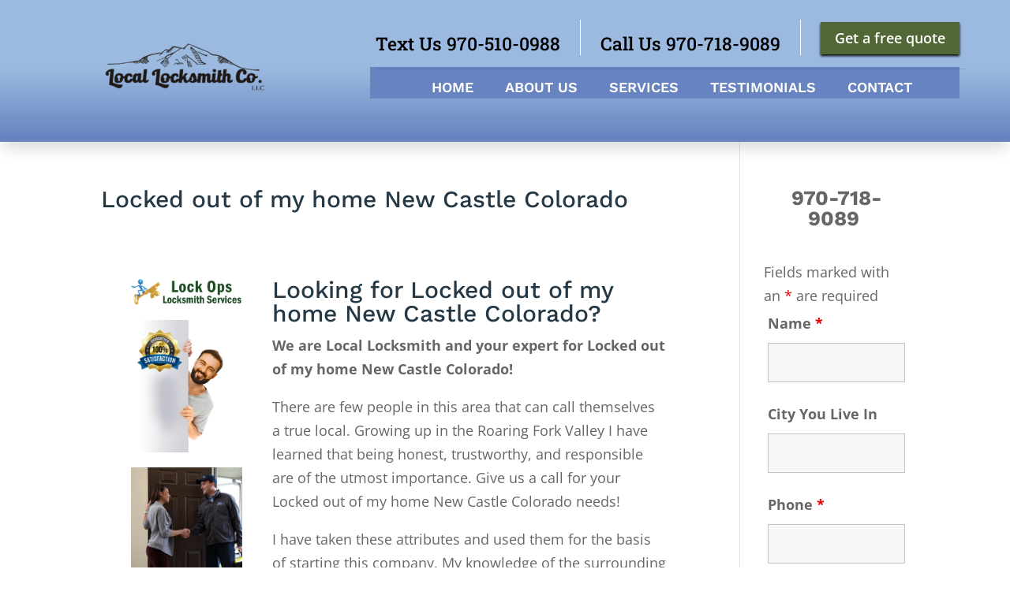

--- FILE ---
content_type: text/html; charset=utf-8
request_url: https://www.google.com/recaptcha/api2/anchor?ar=1&k=6LcYv-IpAAAAAKVlstR4VrcCRVdCJwQNehdssObD&co=aHR0cHM6Ly9sb2NhbGxvY2tzbWl0aHJmdi5jb206NDQz&hl=en&v=7gg7H51Q-naNfhmCP3_R47ho&theme=light&size=normal&anchor-ms=20000&execute-ms=15000&cb=heo3dqo2t54q
body_size: 48599
content:
<!DOCTYPE HTML><html dir="ltr" lang="en"><head><meta http-equiv="Content-Type" content="text/html; charset=UTF-8">
<meta http-equiv="X-UA-Compatible" content="IE=edge">
<title>reCAPTCHA</title>
<style type="text/css">
/* cyrillic-ext */
@font-face {
  font-family: 'Roboto';
  font-style: normal;
  font-weight: 400;
  font-stretch: 100%;
  src: url(//fonts.gstatic.com/s/roboto/v48/KFO7CnqEu92Fr1ME7kSn66aGLdTylUAMa3GUBHMdazTgWw.woff2) format('woff2');
  unicode-range: U+0460-052F, U+1C80-1C8A, U+20B4, U+2DE0-2DFF, U+A640-A69F, U+FE2E-FE2F;
}
/* cyrillic */
@font-face {
  font-family: 'Roboto';
  font-style: normal;
  font-weight: 400;
  font-stretch: 100%;
  src: url(//fonts.gstatic.com/s/roboto/v48/KFO7CnqEu92Fr1ME7kSn66aGLdTylUAMa3iUBHMdazTgWw.woff2) format('woff2');
  unicode-range: U+0301, U+0400-045F, U+0490-0491, U+04B0-04B1, U+2116;
}
/* greek-ext */
@font-face {
  font-family: 'Roboto';
  font-style: normal;
  font-weight: 400;
  font-stretch: 100%;
  src: url(//fonts.gstatic.com/s/roboto/v48/KFO7CnqEu92Fr1ME7kSn66aGLdTylUAMa3CUBHMdazTgWw.woff2) format('woff2');
  unicode-range: U+1F00-1FFF;
}
/* greek */
@font-face {
  font-family: 'Roboto';
  font-style: normal;
  font-weight: 400;
  font-stretch: 100%;
  src: url(//fonts.gstatic.com/s/roboto/v48/KFO7CnqEu92Fr1ME7kSn66aGLdTylUAMa3-UBHMdazTgWw.woff2) format('woff2');
  unicode-range: U+0370-0377, U+037A-037F, U+0384-038A, U+038C, U+038E-03A1, U+03A3-03FF;
}
/* math */
@font-face {
  font-family: 'Roboto';
  font-style: normal;
  font-weight: 400;
  font-stretch: 100%;
  src: url(//fonts.gstatic.com/s/roboto/v48/KFO7CnqEu92Fr1ME7kSn66aGLdTylUAMawCUBHMdazTgWw.woff2) format('woff2');
  unicode-range: U+0302-0303, U+0305, U+0307-0308, U+0310, U+0312, U+0315, U+031A, U+0326-0327, U+032C, U+032F-0330, U+0332-0333, U+0338, U+033A, U+0346, U+034D, U+0391-03A1, U+03A3-03A9, U+03B1-03C9, U+03D1, U+03D5-03D6, U+03F0-03F1, U+03F4-03F5, U+2016-2017, U+2034-2038, U+203C, U+2040, U+2043, U+2047, U+2050, U+2057, U+205F, U+2070-2071, U+2074-208E, U+2090-209C, U+20D0-20DC, U+20E1, U+20E5-20EF, U+2100-2112, U+2114-2115, U+2117-2121, U+2123-214F, U+2190, U+2192, U+2194-21AE, U+21B0-21E5, U+21F1-21F2, U+21F4-2211, U+2213-2214, U+2216-22FF, U+2308-230B, U+2310, U+2319, U+231C-2321, U+2336-237A, U+237C, U+2395, U+239B-23B7, U+23D0, U+23DC-23E1, U+2474-2475, U+25AF, U+25B3, U+25B7, U+25BD, U+25C1, U+25CA, U+25CC, U+25FB, U+266D-266F, U+27C0-27FF, U+2900-2AFF, U+2B0E-2B11, U+2B30-2B4C, U+2BFE, U+3030, U+FF5B, U+FF5D, U+1D400-1D7FF, U+1EE00-1EEFF;
}
/* symbols */
@font-face {
  font-family: 'Roboto';
  font-style: normal;
  font-weight: 400;
  font-stretch: 100%;
  src: url(//fonts.gstatic.com/s/roboto/v48/KFO7CnqEu92Fr1ME7kSn66aGLdTylUAMaxKUBHMdazTgWw.woff2) format('woff2');
  unicode-range: U+0001-000C, U+000E-001F, U+007F-009F, U+20DD-20E0, U+20E2-20E4, U+2150-218F, U+2190, U+2192, U+2194-2199, U+21AF, U+21E6-21F0, U+21F3, U+2218-2219, U+2299, U+22C4-22C6, U+2300-243F, U+2440-244A, U+2460-24FF, U+25A0-27BF, U+2800-28FF, U+2921-2922, U+2981, U+29BF, U+29EB, U+2B00-2BFF, U+4DC0-4DFF, U+FFF9-FFFB, U+10140-1018E, U+10190-1019C, U+101A0, U+101D0-101FD, U+102E0-102FB, U+10E60-10E7E, U+1D2C0-1D2D3, U+1D2E0-1D37F, U+1F000-1F0FF, U+1F100-1F1AD, U+1F1E6-1F1FF, U+1F30D-1F30F, U+1F315, U+1F31C, U+1F31E, U+1F320-1F32C, U+1F336, U+1F378, U+1F37D, U+1F382, U+1F393-1F39F, U+1F3A7-1F3A8, U+1F3AC-1F3AF, U+1F3C2, U+1F3C4-1F3C6, U+1F3CA-1F3CE, U+1F3D4-1F3E0, U+1F3ED, U+1F3F1-1F3F3, U+1F3F5-1F3F7, U+1F408, U+1F415, U+1F41F, U+1F426, U+1F43F, U+1F441-1F442, U+1F444, U+1F446-1F449, U+1F44C-1F44E, U+1F453, U+1F46A, U+1F47D, U+1F4A3, U+1F4B0, U+1F4B3, U+1F4B9, U+1F4BB, U+1F4BF, U+1F4C8-1F4CB, U+1F4D6, U+1F4DA, U+1F4DF, U+1F4E3-1F4E6, U+1F4EA-1F4ED, U+1F4F7, U+1F4F9-1F4FB, U+1F4FD-1F4FE, U+1F503, U+1F507-1F50B, U+1F50D, U+1F512-1F513, U+1F53E-1F54A, U+1F54F-1F5FA, U+1F610, U+1F650-1F67F, U+1F687, U+1F68D, U+1F691, U+1F694, U+1F698, U+1F6AD, U+1F6B2, U+1F6B9-1F6BA, U+1F6BC, U+1F6C6-1F6CF, U+1F6D3-1F6D7, U+1F6E0-1F6EA, U+1F6F0-1F6F3, U+1F6F7-1F6FC, U+1F700-1F7FF, U+1F800-1F80B, U+1F810-1F847, U+1F850-1F859, U+1F860-1F887, U+1F890-1F8AD, U+1F8B0-1F8BB, U+1F8C0-1F8C1, U+1F900-1F90B, U+1F93B, U+1F946, U+1F984, U+1F996, U+1F9E9, U+1FA00-1FA6F, U+1FA70-1FA7C, U+1FA80-1FA89, U+1FA8F-1FAC6, U+1FACE-1FADC, U+1FADF-1FAE9, U+1FAF0-1FAF8, U+1FB00-1FBFF;
}
/* vietnamese */
@font-face {
  font-family: 'Roboto';
  font-style: normal;
  font-weight: 400;
  font-stretch: 100%;
  src: url(//fonts.gstatic.com/s/roboto/v48/KFO7CnqEu92Fr1ME7kSn66aGLdTylUAMa3OUBHMdazTgWw.woff2) format('woff2');
  unicode-range: U+0102-0103, U+0110-0111, U+0128-0129, U+0168-0169, U+01A0-01A1, U+01AF-01B0, U+0300-0301, U+0303-0304, U+0308-0309, U+0323, U+0329, U+1EA0-1EF9, U+20AB;
}
/* latin-ext */
@font-face {
  font-family: 'Roboto';
  font-style: normal;
  font-weight: 400;
  font-stretch: 100%;
  src: url(//fonts.gstatic.com/s/roboto/v48/KFO7CnqEu92Fr1ME7kSn66aGLdTylUAMa3KUBHMdazTgWw.woff2) format('woff2');
  unicode-range: U+0100-02BA, U+02BD-02C5, U+02C7-02CC, U+02CE-02D7, U+02DD-02FF, U+0304, U+0308, U+0329, U+1D00-1DBF, U+1E00-1E9F, U+1EF2-1EFF, U+2020, U+20A0-20AB, U+20AD-20C0, U+2113, U+2C60-2C7F, U+A720-A7FF;
}
/* latin */
@font-face {
  font-family: 'Roboto';
  font-style: normal;
  font-weight: 400;
  font-stretch: 100%;
  src: url(//fonts.gstatic.com/s/roboto/v48/KFO7CnqEu92Fr1ME7kSn66aGLdTylUAMa3yUBHMdazQ.woff2) format('woff2');
  unicode-range: U+0000-00FF, U+0131, U+0152-0153, U+02BB-02BC, U+02C6, U+02DA, U+02DC, U+0304, U+0308, U+0329, U+2000-206F, U+20AC, U+2122, U+2191, U+2193, U+2212, U+2215, U+FEFF, U+FFFD;
}
/* cyrillic-ext */
@font-face {
  font-family: 'Roboto';
  font-style: normal;
  font-weight: 500;
  font-stretch: 100%;
  src: url(//fonts.gstatic.com/s/roboto/v48/KFO7CnqEu92Fr1ME7kSn66aGLdTylUAMa3GUBHMdazTgWw.woff2) format('woff2');
  unicode-range: U+0460-052F, U+1C80-1C8A, U+20B4, U+2DE0-2DFF, U+A640-A69F, U+FE2E-FE2F;
}
/* cyrillic */
@font-face {
  font-family: 'Roboto';
  font-style: normal;
  font-weight: 500;
  font-stretch: 100%;
  src: url(//fonts.gstatic.com/s/roboto/v48/KFO7CnqEu92Fr1ME7kSn66aGLdTylUAMa3iUBHMdazTgWw.woff2) format('woff2');
  unicode-range: U+0301, U+0400-045F, U+0490-0491, U+04B0-04B1, U+2116;
}
/* greek-ext */
@font-face {
  font-family: 'Roboto';
  font-style: normal;
  font-weight: 500;
  font-stretch: 100%;
  src: url(//fonts.gstatic.com/s/roboto/v48/KFO7CnqEu92Fr1ME7kSn66aGLdTylUAMa3CUBHMdazTgWw.woff2) format('woff2');
  unicode-range: U+1F00-1FFF;
}
/* greek */
@font-face {
  font-family: 'Roboto';
  font-style: normal;
  font-weight: 500;
  font-stretch: 100%;
  src: url(//fonts.gstatic.com/s/roboto/v48/KFO7CnqEu92Fr1ME7kSn66aGLdTylUAMa3-UBHMdazTgWw.woff2) format('woff2');
  unicode-range: U+0370-0377, U+037A-037F, U+0384-038A, U+038C, U+038E-03A1, U+03A3-03FF;
}
/* math */
@font-face {
  font-family: 'Roboto';
  font-style: normal;
  font-weight: 500;
  font-stretch: 100%;
  src: url(//fonts.gstatic.com/s/roboto/v48/KFO7CnqEu92Fr1ME7kSn66aGLdTylUAMawCUBHMdazTgWw.woff2) format('woff2');
  unicode-range: U+0302-0303, U+0305, U+0307-0308, U+0310, U+0312, U+0315, U+031A, U+0326-0327, U+032C, U+032F-0330, U+0332-0333, U+0338, U+033A, U+0346, U+034D, U+0391-03A1, U+03A3-03A9, U+03B1-03C9, U+03D1, U+03D5-03D6, U+03F0-03F1, U+03F4-03F5, U+2016-2017, U+2034-2038, U+203C, U+2040, U+2043, U+2047, U+2050, U+2057, U+205F, U+2070-2071, U+2074-208E, U+2090-209C, U+20D0-20DC, U+20E1, U+20E5-20EF, U+2100-2112, U+2114-2115, U+2117-2121, U+2123-214F, U+2190, U+2192, U+2194-21AE, U+21B0-21E5, U+21F1-21F2, U+21F4-2211, U+2213-2214, U+2216-22FF, U+2308-230B, U+2310, U+2319, U+231C-2321, U+2336-237A, U+237C, U+2395, U+239B-23B7, U+23D0, U+23DC-23E1, U+2474-2475, U+25AF, U+25B3, U+25B7, U+25BD, U+25C1, U+25CA, U+25CC, U+25FB, U+266D-266F, U+27C0-27FF, U+2900-2AFF, U+2B0E-2B11, U+2B30-2B4C, U+2BFE, U+3030, U+FF5B, U+FF5D, U+1D400-1D7FF, U+1EE00-1EEFF;
}
/* symbols */
@font-face {
  font-family: 'Roboto';
  font-style: normal;
  font-weight: 500;
  font-stretch: 100%;
  src: url(//fonts.gstatic.com/s/roboto/v48/KFO7CnqEu92Fr1ME7kSn66aGLdTylUAMaxKUBHMdazTgWw.woff2) format('woff2');
  unicode-range: U+0001-000C, U+000E-001F, U+007F-009F, U+20DD-20E0, U+20E2-20E4, U+2150-218F, U+2190, U+2192, U+2194-2199, U+21AF, U+21E6-21F0, U+21F3, U+2218-2219, U+2299, U+22C4-22C6, U+2300-243F, U+2440-244A, U+2460-24FF, U+25A0-27BF, U+2800-28FF, U+2921-2922, U+2981, U+29BF, U+29EB, U+2B00-2BFF, U+4DC0-4DFF, U+FFF9-FFFB, U+10140-1018E, U+10190-1019C, U+101A0, U+101D0-101FD, U+102E0-102FB, U+10E60-10E7E, U+1D2C0-1D2D3, U+1D2E0-1D37F, U+1F000-1F0FF, U+1F100-1F1AD, U+1F1E6-1F1FF, U+1F30D-1F30F, U+1F315, U+1F31C, U+1F31E, U+1F320-1F32C, U+1F336, U+1F378, U+1F37D, U+1F382, U+1F393-1F39F, U+1F3A7-1F3A8, U+1F3AC-1F3AF, U+1F3C2, U+1F3C4-1F3C6, U+1F3CA-1F3CE, U+1F3D4-1F3E0, U+1F3ED, U+1F3F1-1F3F3, U+1F3F5-1F3F7, U+1F408, U+1F415, U+1F41F, U+1F426, U+1F43F, U+1F441-1F442, U+1F444, U+1F446-1F449, U+1F44C-1F44E, U+1F453, U+1F46A, U+1F47D, U+1F4A3, U+1F4B0, U+1F4B3, U+1F4B9, U+1F4BB, U+1F4BF, U+1F4C8-1F4CB, U+1F4D6, U+1F4DA, U+1F4DF, U+1F4E3-1F4E6, U+1F4EA-1F4ED, U+1F4F7, U+1F4F9-1F4FB, U+1F4FD-1F4FE, U+1F503, U+1F507-1F50B, U+1F50D, U+1F512-1F513, U+1F53E-1F54A, U+1F54F-1F5FA, U+1F610, U+1F650-1F67F, U+1F687, U+1F68D, U+1F691, U+1F694, U+1F698, U+1F6AD, U+1F6B2, U+1F6B9-1F6BA, U+1F6BC, U+1F6C6-1F6CF, U+1F6D3-1F6D7, U+1F6E0-1F6EA, U+1F6F0-1F6F3, U+1F6F7-1F6FC, U+1F700-1F7FF, U+1F800-1F80B, U+1F810-1F847, U+1F850-1F859, U+1F860-1F887, U+1F890-1F8AD, U+1F8B0-1F8BB, U+1F8C0-1F8C1, U+1F900-1F90B, U+1F93B, U+1F946, U+1F984, U+1F996, U+1F9E9, U+1FA00-1FA6F, U+1FA70-1FA7C, U+1FA80-1FA89, U+1FA8F-1FAC6, U+1FACE-1FADC, U+1FADF-1FAE9, U+1FAF0-1FAF8, U+1FB00-1FBFF;
}
/* vietnamese */
@font-face {
  font-family: 'Roboto';
  font-style: normal;
  font-weight: 500;
  font-stretch: 100%;
  src: url(//fonts.gstatic.com/s/roboto/v48/KFO7CnqEu92Fr1ME7kSn66aGLdTylUAMa3OUBHMdazTgWw.woff2) format('woff2');
  unicode-range: U+0102-0103, U+0110-0111, U+0128-0129, U+0168-0169, U+01A0-01A1, U+01AF-01B0, U+0300-0301, U+0303-0304, U+0308-0309, U+0323, U+0329, U+1EA0-1EF9, U+20AB;
}
/* latin-ext */
@font-face {
  font-family: 'Roboto';
  font-style: normal;
  font-weight: 500;
  font-stretch: 100%;
  src: url(//fonts.gstatic.com/s/roboto/v48/KFO7CnqEu92Fr1ME7kSn66aGLdTylUAMa3KUBHMdazTgWw.woff2) format('woff2');
  unicode-range: U+0100-02BA, U+02BD-02C5, U+02C7-02CC, U+02CE-02D7, U+02DD-02FF, U+0304, U+0308, U+0329, U+1D00-1DBF, U+1E00-1E9F, U+1EF2-1EFF, U+2020, U+20A0-20AB, U+20AD-20C0, U+2113, U+2C60-2C7F, U+A720-A7FF;
}
/* latin */
@font-face {
  font-family: 'Roboto';
  font-style: normal;
  font-weight: 500;
  font-stretch: 100%;
  src: url(//fonts.gstatic.com/s/roboto/v48/KFO7CnqEu92Fr1ME7kSn66aGLdTylUAMa3yUBHMdazQ.woff2) format('woff2');
  unicode-range: U+0000-00FF, U+0131, U+0152-0153, U+02BB-02BC, U+02C6, U+02DA, U+02DC, U+0304, U+0308, U+0329, U+2000-206F, U+20AC, U+2122, U+2191, U+2193, U+2212, U+2215, U+FEFF, U+FFFD;
}
/* cyrillic-ext */
@font-face {
  font-family: 'Roboto';
  font-style: normal;
  font-weight: 900;
  font-stretch: 100%;
  src: url(//fonts.gstatic.com/s/roboto/v48/KFO7CnqEu92Fr1ME7kSn66aGLdTylUAMa3GUBHMdazTgWw.woff2) format('woff2');
  unicode-range: U+0460-052F, U+1C80-1C8A, U+20B4, U+2DE0-2DFF, U+A640-A69F, U+FE2E-FE2F;
}
/* cyrillic */
@font-face {
  font-family: 'Roboto';
  font-style: normal;
  font-weight: 900;
  font-stretch: 100%;
  src: url(//fonts.gstatic.com/s/roboto/v48/KFO7CnqEu92Fr1ME7kSn66aGLdTylUAMa3iUBHMdazTgWw.woff2) format('woff2');
  unicode-range: U+0301, U+0400-045F, U+0490-0491, U+04B0-04B1, U+2116;
}
/* greek-ext */
@font-face {
  font-family: 'Roboto';
  font-style: normal;
  font-weight: 900;
  font-stretch: 100%;
  src: url(//fonts.gstatic.com/s/roboto/v48/KFO7CnqEu92Fr1ME7kSn66aGLdTylUAMa3CUBHMdazTgWw.woff2) format('woff2');
  unicode-range: U+1F00-1FFF;
}
/* greek */
@font-face {
  font-family: 'Roboto';
  font-style: normal;
  font-weight: 900;
  font-stretch: 100%;
  src: url(//fonts.gstatic.com/s/roboto/v48/KFO7CnqEu92Fr1ME7kSn66aGLdTylUAMa3-UBHMdazTgWw.woff2) format('woff2');
  unicode-range: U+0370-0377, U+037A-037F, U+0384-038A, U+038C, U+038E-03A1, U+03A3-03FF;
}
/* math */
@font-face {
  font-family: 'Roboto';
  font-style: normal;
  font-weight: 900;
  font-stretch: 100%;
  src: url(//fonts.gstatic.com/s/roboto/v48/KFO7CnqEu92Fr1ME7kSn66aGLdTylUAMawCUBHMdazTgWw.woff2) format('woff2');
  unicode-range: U+0302-0303, U+0305, U+0307-0308, U+0310, U+0312, U+0315, U+031A, U+0326-0327, U+032C, U+032F-0330, U+0332-0333, U+0338, U+033A, U+0346, U+034D, U+0391-03A1, U+03A3-03A9, U+03B1-03C9, U+03D1, U+03D5-03D6, U+03F0-03F1, U+03F4-03F5, U+2016-2017, U+2034-2038, U+203C, U+2040, U+2043, U+2047, U+2050, U+2057, U+205F, U+2070-2071, U+2074-208E, U+2090-209C, U+20D0-20DC, U+20E1, U+20E5-20EF, U+2100-2112, U+2114-2115, U+2117-2121, U+2123-214F, U+2190, U+2192, U+2194-21AE, U+21B0-21E5, U+21F1-21F2, U+21F4-2211, U+2213-2214, U+2216-22FF, U+2308-230B, U+2310, U+2319, U+231C-2321, U+2336-237A, U+237C, U+2395, U+239B-23B7, U+23D0, U+23DC-23E1, U+2474-2475, U+25AF, U+25B3, U+25B7, U+25BD, U+25C1, U+25CA, U+25CC, U+25FB, U+266D-266F, U+27C0-27FF, U+2900-2AFF, U+2B0E-2B11, U+2B30-2B4C, U+2BFE, U+3030, U+FF5B, U+FF5D, U+1D400-1D7FF, U+1EE00-1EEFF;
}
/* symbols */
@font-face {
  font-family: 'Roboto';
  font-style: normal;
  font-weight: 900;
  font-stretch: 100%;
  src: url(//fonts.gstatic.com/s/roboto/v48/KFO7CnqEu92Fr1ME7kSn66aGLdTylUAMaxKUBHMdazTgWw.woff2) format('woff2');
  unicode-range: U+0001-000C, U+000E-001F, U+007F-009F, U+20DD-20E0, U+20E2-20E4, U+2150-218F, U+2190, U+2192, U+2194-2199, U+21AF, U+21E6-21F0, U+21F3, U+2218-2219, U+2299, U+22C4-22C6, U+2300-243F, U+2440-244A, U+2460-24FF, U+25A0-27BF, U+2800-28FF, U+2921-2922, U+2981, U+29BF, U+29EB, U+2B00-2BFF, U+4DC0-4DFF, U+FFF9-FFFB, U+10140-1018E, U+10190-1019C, U+101A0, U+101D0-101FD, U+102E0-102FB, U+10E60-10E7E, U+1D2C0-1D2D3, U+1D2E0-1D37F, U+1F000-1F0FF, U+1F100-1F1AD, U+1F1E6-1F1FF, U+1F30D-1F30F, U+1F315, U+1F31C, U+1F31E, U+1F320-1F32C, U+1F336, U+1F378, U+1F37D, U+1F382, U+1F393-1F39F, U+1F3A7-1F3A8, U+1F3AC-1F3AF, U+1F3C2, U+1F3C4-1F3C6, U+1F3CA-1F3CE, U+1F3D4-1F3E0, U+1F3ED, U+1F3F1-1F3F3, U+1F3F5-1F3F7, U+1F408, U+1F415, U+1F41F, U+1F426, U+1F43F, U+1F441-1F442, U+1F444, U+1F446-1F449, U+1F44C-1F44E, U+1F453, U+1F46A, U+1F47D, U+1F4A3, U+1F4B0, U+1F4B3, U+1F4B9, U+1F4BB, U+1F4BF, U+1F4C8-1F4CB, U+1F4D6, U+1F4DA, U+1F4DF, U+1F4E3-1F4E6, U+1F4EA-1F4ED, U+1F4F7, U+1F4F9-1F4FB, U+1F4FD-1F4FE, U+1F503, U+1F507-1F50B, U+1F50D, U+1F512-1F513, U+1F53E-1F54A, U+1F54F-1F5FA, U+1F610, U+1F650-1F67F, U+1F687, U+1F68D, U+1F691, U+1F694, U+1F698, U+1F6AD, U+1F6B2, U+1F6B9-1F6BA, U+1F6BC, U+1F6C6-1F6CF, U+1F6D3-1F6D7, U+1F6E0-1F6EA, U+1F6F0-1F6F3, U+1F6F7-1F6FC, U+1F700-1F7FF, U+1F800-1F80B, U+1F810-1F847, U+1F850-1F859, U+1F860-1F887, U+1F890-1F8AD, U+1F8B0-1F8BB, U+1F8C0-1F8C1, U+1F900-1F90B, U+1F93B, U+1F946, U+1F984, U+1F996, U+1F9E9, U+1FA00-1FA6F, U+1FA70-1FA7C, U+1FA80-1FA89, U+1FA8F-1FAC6, U+1FACE-1FADC, U+1FADF-1FAE9, U+1FAF0-1FAF8, U+1FB00-1FBFF;
}
/* vietnamese */
@font-face {
  font-family: 'Roboto';
  font-style: normal;
  font-weight: 900;
  font-stretch: 100%;
  src: url(//fonts.gstatic.com/s/roboto/v48/KFO7CnqEu92Fr1ME7kSn66aGLdTylUAMa3OUBHMdazTgWw.woff2) format('woff2');
  unicode-range: U+0102-0103, U+0110-0111, U+0128-0129, U+0168-0169, U+01A0-01A1, U+01AF-01B0, U+0300-0301, U+0303-0304, U+0308-0309, U+0323, U+0329, U+1EA0-1EF9, U+20AB;
}
/* latin-ext */
@font-face {
  font-family: 'Roboto';
  font-style: normal;
  font-weight: 900;
  font-stretch: 100%;
  src: url(//fonts.gstatic.com/s/roboto/v48/KFO7CnqEu92Fr1ME7kSn66aGLdTylUAMa3KUBHMdazTgWw.woff2) format('woff2');
  unicode-range: U+0100-02BA, U+02BD-02C5, U+02C7-02CC, U+02CE-02D7, U+02DD-02FF, U+0304, U+0308, U+0329, U+1D00-1DBF, U+1E00-1E9F, U+1EF2-1EFF, U+2020, U+20A0-20AB, U+20AD-20C0, U+2113, U+2C60-2C7F, U+A720-A7FF;
}
/* latin */
@font-face {
  font-family: 'Roboto';
  font-style: normal;
  font-weight: 900;
  font-stretch: 100%;
  src: url(//fonts.gstatic.com/s/roboto/v48/KFO7CnqEu92Fr1ME7kSn66aGLdTylUAMa3yUBHMdazQ.woff2) format('woff2');
  unicode-range: U+0000-00FF, U+0131, U+0152-0153, U+02BB-02BC, U+02C6, U+02DA, U+02DC, U+0304, U+0308, U+0329, U+2000-206F, U+20AC, U+2122, U+2191, U+2193, U+2212, U+2215, U+FEFF, U+FFFD;
}

</style>
<link rel="stylesheet" type="text/css" href="https://www.gstatic.com/recaptcha/releases/7gg7H51Q-naNfhmCP3_R47ho/styles__ltr.css">
<script nonce="VhPTnvzA3SGrcW7tkclIGQ" type="text/javascript">window['__recaptcha_api'] = 'https://www.google.com/recaptcha/api2/';</script>
<script type="text/javascript" src="https://www.gstatic.com/recaptcha/releases/7gg7H51Q-naNfhmCP3_R47ho/recaptcha__en.js" nonce="VhPTnvzA3SGrcW7tkclIGQ">
      
    </script></head>
<body><div id="rc-anchor-alert" class="rc-anchor-alert"></div>
<input type="hidden" id="recaptcha-token" value="[base64]">
<script type="text/javascript" nonce="VhPTnvzA3SGrcW7tkclIGQ">
      recaptcha.anchor.Main.init("[\x22ainput\x22,[\x22bgdata\x22,\x22\x22,\[base64]/[base64]/[base64]/[base64]/cjw8ejpyPj4+eil9Y2F0Y2gobCl7dGhyb3cgbDt9fSxIPWZ1bmN0aW9uKHcsdCx6KXtpZih3PT0xOTR8fHc9PTIwOCl0LnZbd10/dC52W3ddLmNvbmNhdCh6KTp0LnZbd109b2Yoeix0KTtlbHNle2lmKHQuYkImJnchPTMxNylyZXR1cm47dz09NjZ8fHc9PTEyMnx8dz09NDcwfHx3PT00NHx8dz09NDE2fHx3PT0zOTd8fHc9PTQyMXx8dz09Njh8fHc9PTcwfHx3PT0xODQ/[base64]/[base64]/[base64]/bmV3IGRbVl0oSlswXSk6cD09Mj9uZXcgZFtWXShKWzBdLEpbMV0pOnA9PTM/bmV3IGRbVl0oSlswXSxKWzFdLEpbMl0pOnA9PTQ/[base64]/[base64]/[base64]/[base64]\x22,\[base64]\x22,\x22ajTCkMOBwo3DrEXDnsKCwoREw7rDqcOeKcKCw5Y6w5PDucO7QsKrAcKkw6/[base64]/DvF4sw6FzRzVyeQdAw4ZGWjVow6DDsw1MMcOjUcKnBSJBLBLDlsKOwrhDwqbDhX4QwqvCuDZ7LMKFVsKwYnrCqGPDtcKnAcKLwpPDo8OGD8KWcMKvOz4yw7N8wpvCszpBV8OEwrA8wrnCncKMHyTDj8OUwrldAWTClAZHwrbDkV/DqsOkKsOcZ8OffMOPLiHDkXIbCcKnVcOpwqrDjWx3LMONwrFCBgzCjMObwpbDk8OUPFFjwqbCgE/Dti4tw5Ykw51HwqnCkh4ew54Owp9Nw6TCjsKzwpFdGzROIH0gBWTCt2zCisOEwqBaw4pVBcO/wr1/SBxiw4EKw5/[base64]/Cgm1CfgRAw4kVF3rCisK+wptKwooRwpHDs8K4w4MvwppnwprDtsKOw5nCnlXDs8KvXDFlC3dxwoZ6wrp2U8Orw57DklUnEgzDlsKrwoJdwrwNVsKsw6tVR27CkzBtwp0jwp3CnDHDlignw53Dr0TCtyHCqcO+w4A+OTgCw61tBsKwYcKJw5XCil7CsyfCqS/DnsO9w5fDgcKaXsOtFcO/w4dEwo0WNUJXa8O7K8OHwpsbU05sEGw/asKQJWl0djbDh8KDwr8Kwo4KOAfDvMOKScOzFMKpw5TDkcKPHBp4w7TCuzpGwo1PBsKGTsKgwrzCjGPCv8OKd8K6wqFiZx/Ds8Ojw4x/[base64]/[base64]/Dn2Bfd8KEU8OOP3p5bcOXwp5nwqQbRFzDvsODDHhnOcKJwpXCpzRKw5tSIlETXUTCmULClcKdw6PCtMOaWhfCkcKZw4TDn8OpOiF7cl/Cn8OkMlHCsBVMwqACw7ACDGvDuMKdw5tMGTA6PMKZwoNfEsKbwplSd2cmIWjDtAQzfcOzw7ZDw4jCjiTClcKGw486RMK2UCVvMXsxw7rDm8OQXcK4w4DDgzxwQG3CgTUbwq1zwqDCg00aDyduwo/DtX8tbVoZLcOiAcOTw487w6jDulbDu0IPw6DCmi4Lw6bDmxk0FsKKwrkYw7DCnsOVwpnCgsORPcKvw7DCjFwJwoULw7I5LsOcMsKawoZqSMOvwrVkwo01bsOdw7UfGTDDo8O1wpEnw743TMKiEcOgwrXCj8OASBJ4an/[base64]/CtsOEwocoUMKPLx3CpMO9LsKrQ8KkwqTCmTDCgsKBRsK/[base64]/DoUkOcB9Iw6zDjsONw74KQ2vClMKMw6TDpsKwwq3Crxk9w59aw5rDthTDisOGbC9KJmc+w6tYZMKqw6Z3OlzDssKLwpvDslIiAcKADcKtw5gcw4JHBMKbF2fDigwofcOkw4dewo4WRX1+w4AzbknCtAvDl8KHw5AXE8K8KnrDr8O0wonCnzbCrcOWw7LDuMO/YsKkIBTCmsK5w6TDnxE9UTjDnWrDjGDDn8KWaQZvQ8K3YcOnFCp7MSEpwqlOIz7CrVJdP1JCJ8OcfSTChMO8wp7ChAgTC8O1axjCrQbDvMKZJ2Rxw4NvEVHCtmZ3w5/[base64]/[base64]/CqU3CpsOyPsODHsOQXWXCoGvCrBvCvAgcwqZ3GsOOXsOWw6/CllE4FG3Cj8O+Pg9Hw7MtwoEuwqtjYncfw68COVHClBHCgXtTwpbCgcKHwr1tw5/DpMKnRlprDMK6MsOxw7xnQ8OjwodAJUxnw6rCpyxnXsO+AMOkM8KNwqlRX8KQw6jDvQc0MDU1csO5KcK8w7kPE0jDgFM7GcOSwpzDkxnDuylkwqPDv17Ck8K/w4bDlAs+XloIJ8O+wqZOIMK0wq3CqMKGwqfDkkAHw6xZL0RgP8Olw63CmUkQRsK4wqDCql44HWbCsw0UQMKmUcKqTD/DocOudcKcwrMYwp7DsTjDiAxDEwRaLXbDqsOsCEjDq8KhXsK0K2Jgb8Kxw7BiH8K0wrRdwqbClUDCnsKldT7DgxzCqAXDucKww7VdWcKlwpnDqcOUK8OWw7vDr8OuwpIDwofDg8OoZxU4w7DCi3YiR1LCj8O/CMKkdCULaMKyO8KEUEAIw40+JR/CkEzDhnbChsKEAMKODcKKwp5pdkpMw7pZEcKzSg0+c2rCi8OqwqgPOmdLwokfwrzDgTnDpcKjw73DgE1jMkwCCSwRw6Q2woN9wpVaBMOvBsKRUsKAUkkKHTrCtWI0dcOzBzArwpfCtE9Kw7HDjG7CjDfDqcKswqbDpcOoMcOITsK6CXvDtS/CtMOjw6zCisKnOQbChsO5TsK7w5vDgz7DssKjFsKTFkZRZxg3K8KYwrbDsH3CpcODEMOQw5/CmUvDgcOzwrsDwrURw6IvAsKHBRjDicKIwqXCqsOKw7cSwql8LwbCr0QaWcKVw4nCmkrDucOsZsORQsKJw7FYw63DjADDjU9pTcKpHMOoCU4tKsKzZsOYwqAyHMOocG/DosKdw73DusKzTUHDj1IobcKZLVXDvsO0w5YOw5RYPHclasK6KcKXw4/CoMODw4vCl8O5w53Co2DDsMO4w5RGGBrCtG/[base64]/CtsOJwoXDgyPDssOiTQvDrUhNwq4vaMO6JVrDvW3Cq3RQGsOmDj7DtBFyw5XChAcVw7rDuCTDl25Bwqh0WxwAwr8UwrlKXyLDjGR6P8O/w4ERw7XDi8OxAMOiT8Kkw6jDsMOMcEBmw6DDjcKAw6opw6TDsHXCgcKywopMw5Zjw7nDlMO5w4sCdxnCowYlwpoaw7LDlMOrwrwRI0ZEwpFKw4/[base64]/Dv1DCj8OLwqlcw7FrwqrCsSFGJAQIwqVxUmvCng00FljCmBbCqUlUBwJXNV/Co8OgC8OPasOFw5zCsT7DtMKWHsOBwr1QdcOjWErCssK/I3phKsOcPUrDp8OIXjzClsKew67Di8OgXcKEMsKCWVBMHDrDvcKoNgHCosKAw6PCjsO6ZH3Cp0M3VsK+YnPDpMOVw6wNcsKiw4B8UMKHFMOowqvDocKUw7/[base64]/BsOGfsKKw50ww7tCw5fDhsKXw4NnHcKowrvDnAVyPMK7w5M4w5Qyw7Npwq93RsKMVcO+IcODdQknTAZgVmTDtkDDt8KCCsOdwoF5QQ8LAcO3wrrDpDTDs1RtI8K7w6/Cs8KCw4TDv8KvHMO5w6vDgQzClsOBwqLDgEYOLsOEwqVgwrpkwqZpwpUZwrIxwqlzHhtJGsKWS8K2w7VKQsKBwo/DqsKGw4HCpMKlJcKcDzbDiMKaVXhmA8O4IjTDjMKnfsOMLwRnVcOtB2IowozDqiAqfsO+w6MKw5bDg8KBwoDCn8Ovw4LCrDHCqEDCs8KvFXU7bxR/[base64]/[base64]/woMCaWklw6MCwq9LVcOmPsOXwqHCjzLCjn7CrMKSSip2UMKvwrDDuMOVwp/Dv8OrBjcbWi7DpSnDsMKfb2wRW8KNfsOhw7LDrsOPLcKwwqxUU8Kew74YDsONw7PCkCdJw5/Dq8OBe8O/w7E0wqN5w5nDhsKRScKUwocRw7jDmsOtJFPDpH50w5TCtcOeGi/CgxvCqcKBXMKwFAvDg8KQRMORBiwxwq85IMKgdHojw50SdR0JwoEOwrsWCcKUJsKTw51EYWTDnHLChDQbwpHDgsKswo5ofsKRw5bDqiHDtirChWEBFMKsw5vChRjCvcK1GMKnIcKdw7I8wqZqGmNdbVzDqsOlT2/Dg8OuwpLCrMOCEnAETMKWw5IDwrDCmE4FZQBLwqE0w48LEWBNVcO2w7htAGHChl/CmQgwwqHDvMO+w6k8w4zDpCEVw5/CssO6TMOIPFlnTEghw57DjzXDpSo6dTbCoMOWWcKBwqU1w6N6YMKbwoLDol3DggFjw6YXXsOzVMKJw4TCqnJKwqB6YVTDrsKgw6nDgFzDvsO2wr9zw4Y6LnzCk0YKdUPCsHPDpMKRBsOhDMK5wp/[base64]/cgZ9wqjComjCrSLDsW5TQsO7aCstOsKtw7vCusKmfl/CmwPDiXTCuMK+w6Bvwog9ecO5w5HDvMOOw6kqwoFxXcKRK0g7wogObErDocOJVsODw7vCuG4wMC3DpjLDrsK4w7DCvcODwq/DkSUOw7TDkmLCo8O1w7NWwozDtBhWesOFEsOiw7fCo8K8HB3CozRnw5LCq8KXwqFTw6PCkXzDj8KeB3UQIhRdQDQ/QcKVw5fCrX1LacO+w5MjL8KBYmrCpcOcw4TCrsOywrVaNmUnFVYMeS5GbsOsw50mACfCisOEC8Oyw4cufkjDtAbClEXDhMKgwq/Dgx1PVVYLw7teKzrDsSF4wosKGcKuw6XDtWzCvsOVw4NAwpbCjsO4YMKCZHvCjMOFw7XDp8ORVsOcw5/CusKkw4Evwpokw65wwo/[base64]/wq/[base64]/d8Kjw4s6w4/CpsKFAGnClcKMZwArw703w7BPXw3Ck8ObL23DsAYMSQ8Tdkg0wrZsSBDCpxTDq8KBJzUtJMKdPMKWw6R7ByrDpEvDt0w5w6FyfmzCjsKIwqrDpA/CiMOxJMOmwrA4TwsIFinDh2cBwqLDpcORNT7Dv8K8bQ1APMOTw5HCrsO/w4LCrA3DtsOiJ3rCrsKZw6glwonCuxXCvsOgI8Osw4kkPmgZwonCgypjRSTDpAoQdxgIw4AHw6jDn8OTw5gJEj0lDjc/wrLCnU7Cs0YVO8KXLQ/DicOuMwXDpQPDtcKbTRplXcKkw4TDpG41w7fCksOPLsKXw7/Cj8OSwqBfw5LDscKkZT7Cumxkwp/DnMOBw4Mwdy/DicO6XcOEw6hAO8KPw67Cg8ORwp3CmsO9QMKYwpHDosKERDg1cghVEmcmwpcbeENtJk53BsK2CcKdXErDk8OQUQM/w7rDlS7Cv8KwHcOADsO4woHCqGUsbhZhw75xMsKNw7s5BcO9w7vDn0XCsChGw5PDlWQAw79DAERow43CtsONN1jDlcKEKsOidMKodMOBw6PCvCTDlcKmW8OdK1zDsA/CgsOkw6bClANuEMO0wptsA1xmU2/CvkkRaMKXw4h4woVYSxPCl0jCkDEIwptTwojDgsORwpjCvMOCZDkAwrYRKcOHb3BLVh/[base64]/w7bDnj/CqzsowofCkxRJwrDDrBjDocObZMONUndrHcOrIzlZwprCvMOUw4ZOR8KiQWPCkibDmDTCnsKUDVJRc8Khw4bCjR/CpcOOwq/DhURofGTCksOTwrbCjMOrwobCrkxNwo3Ds8Kswo9Fw7x0w5stIww7w7rDlMOTIjrCusKhUyPDrhnDlMOLYhN2wocUw4lZwo1nwojDqForwoEmdMKhwrMEwp/CiVp7W8KKw6HDh8O6I8KybwJJKHoVTXPDjMOhSsKqS8OKw4dyccOQOcKoRcOdL8OQwpLCrynCnDk2f1vCmcODem3DjMOzw6bDn8OoUDfCncKqcnBPBELDoXUawoXCnsK0d8O0dMOSw4XDjyjCmyp5wrnDoMK8Og7CuEAjWgXCsEMMFA9/eW7Cv0YCwpAcwqkLdRdwwoFxFsKQZ8KRMcO2wojCq8Kjwo/DtXjDnhIxw653w5BDK2PCuArCuUENQMOow4MKdHzCnsO5PMKubMKhbcK+MMOXw73DgUjChQ/DvXNORcKwasOpBsO7w61WHQRpw5oPaQRgasOTRm08AMKIWkEjw7zCrRsDagdXbcOMwpM0FWTCuMOdVcOSwqrDhEgDTMOPw5NkeMO7IgNPwpRRSSfDosOPZcOKw6rDiXLDjgw+w49fVcKbwpfCqUZxXMOJwohHBcOowrRCw4/[base64]/asK3w4UTw7AWw49PT3vDvDpDwpANwo0qwrDDr8OWHsOiwoXClBkjw65me8OCRkvCtzhkw4A9CWtqw7nCqnwDAcKmNcONYcKqUsKTcmrDsCjDicOOAcK6FCPDskHDpcOvSMOPw7VVAsKES8OXw4rCisOIwpEIRcOJwqfDogDCksOOwo/DrMOCZmEMNTnDtULDlykWC8K7GBHCt8O1w7ESFzYDwpjDucKGXG3CsSF2w4PCrzgWWcKJc8OJw65Lw5J7TS4+wpjCpDfCrsOLHHYkYxgmAmfCqMOrfz3DgnfCrQE+AMOSw53ChsKkKBlqwrw7w7vCsR4TVGzClUYwwq91wq1nXFI/O8KqworCnsKXwpp2w4zDq8KLDSXClMOLwq9rwrLCu1TCgcOxOBnClsK/w6Jzw7ccwpPCkMKVwoEfwrPDrkLDo8OxwophLhPDqsKYYTLDs34xTVPCrcOcE8KQfMO9w4tXDMK3w7ZWfzRbIWjDsjMWAktpwqZQD0gzamcyMmFmw7kcw4onwrocwozCrg00w4AOw61TZcKSw69DXMOEKMOkw7Uqw6VvfQlLwqY/JsKyw6hcw6vDhllow5hAZcKcIWoYwpzDrcOrdcOWw78TdTRYEcKlAgzDoz1swpDCrMOSF3XCkjTCgMOUHMKaVcK7BMOGwrfCm0wbwqcDw7nDim/Cn8OyGsOowpDDgsOYw50GwrlDw4olbjzCvcKxZMKbEcOSbEfDoEXDusKzw7PDrFAzwp1FwpHDjcO8wqY8wo3CtMKDUcOvdMKJB8KpdmDDkXFxwqTDo0V0Cg/Co8OyBWpdDsKcC8Kkw4Q3SH7DsMK1HsOGfC3Dv3vCosK7w6fCl19VwoIkwph+w5vDly3CtsKsDh49wokjwqHDm8OEwq/Cq8O+wrxaw7LDjcKfw6/DksKtw7HDhDjCkjpkISkbwoXDssOew5ccbgcJVCbCnyg4BMOsw7wsw7jDtMK+w4XDn8Kkw74xw4EhHsObwo5Fw5J/[base64]/CqMO/w4HDssKUHXVIIStNGDLChcOAw7jDssKRwqbDr8KKfcK5DxdaDWwXw4woeMOZAjHDrcObwqkFw4/CvHRFwpTDrcKfwo7CiznDs8OUw6PDicOdwo1WwpVAE8KawrbDtMKHM8O9GMOawqzChMOWEX/CgWPDnWnCsMKaw6dQDgBhW8K2wpM0N8KEwqnDmcOcPRfDusOSYMKSwo/[base64]/[base64]/[base64]/H8OvNFxmDlh0dU9jCsOYXsKzwq/CpMKkwp4+w5rCisOrw7VBQ8OhfcKXScO5w5Rgw6PCgMOhw7jDjMOowrkfGWrCpErCucKOV17CvcKCwozDhjfDoUrDg8O9wqhRHMOcFsOSw6LChxXDjxdGwoLDmsKhbsOyw53DtsO6w4t4FsORw7DDu8OAC8KUwoEUQMOScQ/DocKPw6HComg3w5XDrsKtZmXDl1XDh8Kdw6NEwpUmPMKtw51/dsOZZhbDlsKpAEjCqHTDrl5PRMO3NVDDq3fDtBDCm3HDhGPCq1xQfsKzdcKywrvDqsKTwrXDnDnDjHbCmG7DhsOmw6VcIU7DsiTCskjCoMOIM8Krw7Imwrw8RMOFTDJ6w5tIDWpyw73DmcOjF8KMVzzCoTvDtMOowr7CinVIwrvDiinDlHQlRzrClmZ/TBHDnsO7UsO6w4QNw6kWw74YdDRmCE/DlMKpwrDCvDlCw6rCjjnDsj/DhMKIw7U8KGkIfsKfw5bDnsKMHMOHw5BKwrVSw4pAPMK1wrV9woRDwq5vP8OhOg52WMKUw6Q0wo7Do8OBwogTw4nDkBXDrxTCpcOpAnw5JMK5b8KxJBMUw5JPwqFpw5E/wrYmwoHCtQrDjMKII8Kyw4gdw43CsMKWLsKWw5rCilNeahfCminCpsKiWsOyEsOWIxJ2w4MAw4/ClnIZwr3DnF9FRsOXRkTCl8OgA8O+ZGBKOMOKw78ww7Exw5/DhQfDlVh9wocESFXDncOSw7jDi8OxwrZueXklw4lmwoPDrcKPw48/wrVkwqXCqn0Sw41Ew5JYw58ew49Dw6PCn8K2JWjCo3lswrN/blg9wofCocOQBMK3DmDDtcKBJcOCwr3DnMO/KMK2w4rCp8Owwp1Ow6Y/D8KLw4krwrAhHGpUdkNRBcKJP3LDhsKlfcKmZ8ODw7Y3w48seVl5PcOIw4jDs3w2GMK6wqbCtMO8wqbDlxEEwrTCghQTwqAxw74Fw5/DiMOOwpoJXMKxO1kzVx7CmSFYw6haOgNLw4zCi8K+w73CsmAgw5nDmMORGwLCscO+w4DDvsOsw7TChGzCuMOKdsKpA8KTwqzChMKGw6XCicKNw5/CocK/wr9/PQkYwq7Du0rCgwpHLcKuRsK8wrzCtcKbw5MuwrrCvsKCw4QrdgN1IxBXwqEQw4jDncO7RsKKHQPCqsKLwp7CgcOeHsOiQsOISsOxY8KYTFDDpRfCvlDDoGnCucOKaQHDi1DDsMKsw44iwpnDsgxxwp/DtcOYZsOaXV5PSVQqw4ZGXsKNwr3Dh2hdLsKBwp0jw6l/HHLCklVSdH0jMzTCsiV/ZT/ChDHDnF0dw47DnXNmw6/CsMKVVUJKwqbCksKlw5FSw4o5w7V3TMOTwqzCrGjDonTCoWNhw6fDkWzDq8KgwoZQwoEbX8Kgwp7Dg8Odw59Pwp4bw4TDtA/CnwZce2rCosOHw4fDg8KADcOkw7LDn0XDucO3csKgK2oFw4/ChcKLYlUyMMKsemdFw6g4woZawrg5b8KgTmnCr8K+w5wPSMKkNjhUw611wpXCg0BHW8OVHWrCrMKAOnnCnMOOCUUNwr9Xw6oRfcK3w67Cn8OQJcO/XSwFwqLCmcOawq49FMOUw40pw7HDvn1yA8OnKDXDrMOXLgzDqlDDs0PCjMK7wrjCgcKZEibCgsOXCwo9wrcIAxxbw4kcD0vCrxDDihYnKsOKe8KFw7XDg2fDh8OKw4/DqGnDrmzDmGDDpsKuw7BLw7NHNUoIKsKawojCt3XCvsOdwpzCpRZyAA9/QD/DmmNZw5bDrAhEwphmBwfCgsKQw4TDp8OiC1XCuw7CusKlAMOuG0cAwqLDssOcwr7Dqno2XMKpMcKBwqbDhzHCvCXCtlzCjTHDiA88EsOmKkdkYlc7wpVGXsOkw6k8Q8KcbRUgTW/DgADCkcKCNSPCuhdGDsKQDm/Dp8OhG3DDt8O5ZMOADCgvw7DCpMOSez/CpsOWd0fCk2cgwpNHwoZUwpoIwq52wp9hR3jDoW/[base64]/DqgvCuS/Cs14LbGwcYz0hw4heMcKje8OHw4FfeF/[base64]/[base64]/[base64]/[base64]/CtcOGE8KqACR8w5DDjlFOw7pVXkTDnA86w4p8wq0/[base64]/[base64]/DsVk6wp3DvX/Dp8OMHAZtKwRJM13Dnn5lwpXDuEXDtMOuw5jDgTvDvsOYTsKmwo7CncOLEMOaBRzDtm4GK8O3ZGDDn8OpdcKuOsKaw6XCpsK5wrwOwpTComjChBxcfDFkXkDDg2XDk8OMRcOsw6LClMKiwpnCjMOTw4p1DgEwNER2Tj0oPsODwp/ClFLCnlEOw6RtwpfDtsOsw6dDw4vDrMKHVRUzw74jV8KedhLDsMOELMKVb25/wrLDnFHDlMKaTD4uB8KSw7XDukBew4HDssO7w7gLw7/CgCwmNMK4ScOCQXPDicKsfnJ0wqsjU8OYLETDvEZUwrwcwqo0wqxpRBrClRvCjWzDoCPDmWvDl8O8Pj5TVAcywqvDnE0Yw5rCosO3w5ATw57DpMOEWUQDwrF2woF9I8KJKCDDl3PDrMK4OUl2QRHDrsK9WHjCkkgTw5wFw4UaPlEHPn/DpsKGcGLCkcKWSMKwbcONwqhKR8OaakVNw4fDtS3DmzhEw5cpZz5Zw7swwo7DgmvDtz5lKFtowqbCuMKFw7J8woIkCsO5wo1lwqPDjsOKw73CiUvDrMO4w7LDvWw9ND7CuMObw7hFL8OUw41fwqnCnRdEw5N/ZntFPMOnwptbwpTCucK0w5hOcMKTK8O7U8KreFxgw44xw63CucOtw5HCoWLCikNsZk86w6bCggRTw4tVFcKJwoBBTcOwETtAQHQ6UsKywobCiyUHCMKowopFaMO7LcK6woDDt1UiwojCsMK3w4lAw6kVC8ORw4PDgDnCm8Ktw47DnMOIQsK0aAXDvxvCjg3Dg8K7wo/CjsOMwpp7woMGwq/[base64]/wqbDmQnDglXDshE/wrPDg3LDnXYBUsOOOMKOwrjDngvDgT7Ds8KhwqAuwohKCMOSwoAfw6kBZ8KIwrogMcO+WHBcHsK8K8O0Vwxjw4gIw6nCmcOIwpJdwpjCnCbDgyBENwzCpz/ChsKQw4pywoPDsjfCqDIfwp7CuMKDw7XCmgwWwoTDiXjCisKYY8Kpw63DocKUwqDDmxEzwo5awo/CisOwHcOCwpLCmSZ2IQ93DMKdw7NRTAN2wpp9Q8KXw6jCosOfLwnDj8Ojd8KVUcK4BE0IwqzCjcK3MFnCrsKVMGDCvMKyfcK6w5M+QBXCu8KhwrDCicOeX8Kqw4Qpw489IgkMaAVyw7bClcOFQ0FLJMO1w5fCnsO3wpx6wpvDnkZ1GcKYw755azDCrsK2wr/Dr3HDpyHDocKXw6IVfSR1w6wmwr3CjsKww7kKw4/DiR4Uw4/[base64]/ecKXw59Bw6jCu0hswpxDCmrDj0M+wpxXHDJoGk3Dt8KawojDn8OxRnVHwprCoG0vasOyQwhCwpgtwrvCjVjDph/[base64]/wrrDmsKzwq9WHgjDpEbDuQd3fBHDpcOTNsKqw7UtXsKqA8KPbsKwwqYwZA8UcAbCrcKfw7I0wr7Ch8KpwoIzwqBcw4RYFMKyw4w9QsKMw48jIjHDsgJsPTjCrgXCvwokw5HCmBHDicOIw63CnSEyUsKqTjMYcMO+eMOdwrLDjsOBw65/w67CjMOHfWHDu0tvwqzDh2p5VcK0wrdBwrjCkQPCiF9HUBs+w5DDq8Orw7VPwqMOw7nDgMK8GhPDoMKawpA/wo8DEsObd0jDqMKkwqLCtsOPw73DgyZUwqbDigMcw6MkUjfDvMONBR4fUDAzZsOAWsODQ2IhHcOow5/Cp1BywpMEBVTCi0R6w7zDq1bDsMKaCzZNw7DChH1Cw6bCgR1tPmLCnU/DnwLDssOuw7vDv8OzWSPDkiPDtcO+HxdAw4rCnF13wpkbVsKaHsOgHRZQw4VtRsKfSEQFwrMAwo/DnMO2A8O6IS/ChybCrwvDo0rDl8Ojw6vDgcOnw6JAO8OAfXVFagwrFFbDjVrCmxTDjEPDhnAYG8KjHcKew7bCnzbDi0fDpMKSbx/DjsKaA8OEwqvDp8OjX8OrA8O1w5s5Lhorw4nDolTCusKVw4TCkz/CmnbDkgFFw6HCrMO+wq48UsK1w4TCvB3DhcORMybDtMOwwrsiUhxeHcOyAEdiwp9/fsO/woLCgMKTLMKhw7TDj8OKwobCmAIzwqh1wotcw4HCnsOgH3HCvHTDuMKyQQMCwp8wwqJUDcKTVDQ5wp3CgsOmw7sDLAc4esKqQ8KTf8KHZjwmw7Jbw55HQsKAQcOKI8OlfsOQw5tVw53CncK+w73DtWU/JcKNw6EPw7DClsOnwr8jwoNmKFA7QcO/w6hMw4cFVzTDrFbDmcOQGTPDoMOJwrbCjB7DhRdUfBItDFfDmkLCqMKzZxd/[base64]/DqcK8w6ELw6Y3HiFHw6rCs8KeS8K2EDfCqcKFw6/Ch8Krw67DsMKMwqPDpwLCh8KOwocNwofCkcKhK0bCrQN5MMK6wrLDmcOQwoYkw6ozUcO3w5x+HcK8ZsOMwpjDrBcywoPDocKYWsKIwqZGBFM2wqJjw6/CnsOrwo7Cky3CmcOiRhvDhMOXwq/DvHIbw5FjwoVsWsOJw5YCwqfCgl43QAd4wo/Dml/[base64]/DlMKewrETwrVbDWfCjsOfPCcZwr3Ct8KpTDEOc8K+Fi/CoHALwpAKGcO3w40gwqVBOnxJLRYvw6sONcKiw7fDrn0afyfDgsO6TlnCi8Oaw7xmADl1N1HDi27CiMKXw6bDiMKNLsKvw4ITw67Dj8KVJ8OgTcOJGF9Iw5hRCsOtw6l1w5/Dk3rDp8KcPcKVw7jDgG7DuT/CgsKZaCdAwrwFLgbDsH/[base64]/DqWrDmWhmGD96ZzJAw41bJMOWwoR8wqLDkHkOElPCilAEw6Mvwpl/w7LDkBzChTUywqjCsyEWwo7DhyjDs1Ndw7gDw51fw4stOC/CicOwScO2wpPCjsOEwoVmwrRNbk8jUy9Le1DCsj0BfsOOw4XDiwwnHTXDtyx/XcKrw6rCnsKGZcOXw7tjw7g/[base64]/w5c6w5QBw4FdWBAKwp7CrcOWw53Cv0kyw7BKwpldw4UmwpLCvGzCiSbDisKSYiXCg8Oqfl/Cv8KGIWrCrcOiaWd4VV5kw6fDuwxBwpIdwrM1w4FYw4hiVwXCsmoiGcOLw4vChMOvRsOqSzLDmAI1w6EMw4nCosO2RhhWw7DDncKhY3LDtMKhw5PCkkXDocKawpk0F8KVw65HZgfDs8KZwp/[base64]/CqcO7IsOCw6LCmQjDuW98w4JrwpzDk8O6wrJ/QcKjw5fDl8OUw6k4PsKzZ8OadkbCphHDs8KAw4REFsOkd8OnwrYxN8Kmwo7Dl10ewrzDsznDo1geLhEOwpg0ZcKgw6TDk1XDjMKuwoLDuSA5LMOla8KsEH/DmzjDtCI1IgvDnU89EsO+FBbDtMOJw45LGm3CnkfDjijCmMOQGcKGOsKuw6vDn8OYwqoBDkZnwpvCtsOeNsOXBTQEw6okw4HDlDoGw4LCv8K/w7HCpcOIwrURFgNIE8OXQMKPw5bCucK7MhjDmsK9w5sCe8Klwo5bw6xlw6XCpMOTD8KTJmFsT8KmbynCsMKcNkFawqALwoZ1dsOWYsKWawtSw7ofw7/Cs8KdaDLDg8KIwrrDoCweKMOvW0QhF8OHEh/CrMOwf8KOecKqIlfChTPCtcK+ZVYOYiJMwoYMRjxvw4fCvgzCiDHDlCvCvQt3DcOJHXR6w5l8wpDDqMKGw4vDg8KCbDxTw7bDvSZQw6FRbRNjfDbCrw/[base64]/Dv15fwpgzwpN/CSAIScOkZ8Kew5MSYsKUZ8K9Q1QlwqzDoT3Dg8KLwqBJLWdecxAXwr7CisO2w5HDhcOTV2HDpnRXcsKsw6AkUsOlw5/[base64]/CgCx7AsKpGMKdwr4awo/[base64]/[base64]/[base64]/ClTfCosKtwojDgRtCcDtww5VSM8Kdw6ZXYsOVwo9xwpRNecOMNy5iwpvDs8KbNMKiw5hJfi/CigHClDvDpVorYDvCsVrDlcOMXHgHw4BnwpbCoEJfXCUjSsKGOwnCgcOlRcOiwoFrYcOOw64vw4TDsMOkw7sfw7xKw5ExU8Kxw4EQdX3DuiNgwogcwrXCosOwJwkXYcOQNwfDiXfDlyVBBRM/wrJhwqLCpgrDvWrDuVVswq/CnDnDh0tEwqxWwoXDkBLCj8Kxw4g8V0A5YMK0w6nCiMOww7PDhsOSwpfCp0kJdMO4w5xfw4zDssK/dUpjwqXDqE4iO8Oow73CpsOlL8O8wqA1OMOdFcO3dWdFw6owAsOxw7jDiAnCpMO+QTQRZjsYw7HCuC1XwrTCridXXcKiwrJ+RsOuw6XDiFHDjMOuwqrDtHdKKC/CtcKNNFrClWtYJBzDkcOAwpXDp8OFwozCvS/CtsKGLTnCnsOJwogZw6PDtD1ZwppdQsO4VMKMw6/DgsKmIh44w5/DhlVPbAohesOYw7sQZsOLw7HDmk/ChQ4vccOCXETCmsOJwrjCtcKowqPDvRhCRShxZnp7RcKdw4xYH1zDvMKBXsKPZTrDkBbDpAbDlMObw57DtXTDrMKjwoXDs8OFEMKXYMK3DHHDtFNid8Olw6vCjMKMw4LDncKVw4wuwpNxw5LDmMOga8KUwpLCvn/CqsKeJXLDk8O8wp84OQPCpMK7LcOpMsKgw7PCvcKpZxTCrw7DosKyw405wrZDw5tcXG8gZjdcwoDDljTDrwdoYDBWw4QBVCIGO8OCF3xRw6gEOjMmwqgJU8Kyc8KZQGvCknnDrcKMw6LDl0jCv8OpH04pBH/CisK6w7DDj8K1esOOCcO+w4XChWDDnMK3LFTCjsKJIcOvw73Dt8KOHwLDhDrDnWrDpsOARMOJaMOWaMOxwogqE8OEwqHCnMOCBSjCkXIuwobCkE0Dw5Rfw4/DgcKyw7dvDcK5woLCn2LDv3nCnsKuLFlbV8Oyw5zDk8K6NXRVw6LCrsKQw4tMHsKjw7HDh1gIw7nDlgk6wqzDnDc7wqpME8K+wrQ7w4d3ZsK/ZWbDug5DesKTwrLCj8OIw4XCk8Oqw64/VzDCn8KOworCnDsWV8OYw7FoXsOGw5kWScOYw4DDgS9jw4Bcwo3ClzhiL8OIwqjDiMOOLMKKwpfDs8KiLcOvw4vCtHJgf2hfDSzCmcKow7E6NMKnFyNowrHDqmjDlk3Din08NMKRw5dZA8KXw5AOwrDDs8ONOj/DusKyIzjCoTTCp8KcK8Ouw7zDlgcXw5HDnMOqw7HDjcOrwrTDn2xgAMOUAw1Vw6vCisKmwrrDg8KWwoXDkMKrw4Q0w5lGTsOvw5jCgARWen5iwpIlecKdw4PCv8KnwqQswqbCi8OPMsO9wpjCvMKDeWTDnMObwqMsw69rw7gFVi00wqlgYEJsIcOiNm/Csgc5OVxWw43Dv8OaLsOtAcOgwr4dw5hAwrHCicKAwpbDqsOTLT7Cr1LDkQMRSSjCvMK6woU1QG4Jw5/CpgRHwoPCu8KHFsO0wpAIwrUnwrRwwr93wpfCgVDDp2XCkgjDjjLDrA5zIsKeK8KvaRjDnR3DtFs7A8KPw7bCl8Ksw71NWsOPH8KSwpnCssOwdXjDisO5wpINwr9+w4LCisOPZW3Cs8KGAsKrw4fCoMKgw7k5wrQ6WhvDjsKnJl7CjjbDsng1Nxt6ccOCwrbCjxR/a17DvcKcUsONZcO5PgAcc1sbXwfCr1DDqcK/wo/Cm8OKwrY/w5nDhhXCuhnCtBXCr8Oqw6nCtcOywrMSwpI7AxVocV5Zw7zCmmTDuQLDkDzCpsOVFBhOZEtBwqEJwo9ucsKdwoVNWirCn8KPw6TCosKAXMOYZ8Kdw6TCsMK7woDDrjLCncOKwo/CisKwGEolwpDCtcOQwr7DnTdtw6zDk8Kdw5bCuCIVw5MPLMK0cifCo8K4w5kPRcOrOFPDo3cnBUNoRsK2w7FqFifCjUDCjCBJHl17SinDo8KwwrvCsX3CphkvTSNywr08OlkfwonCpcKiwolHw7h/w5vDjsKAwpN7wphDwqjClQzDqj/Cg8OawqrDqiTCln/[base64]/DlsKNw4zCgsKSw6t2w4HCn2IKGMK8w6l/ICXDsMKeGMKAwpDDs8O6QsOObsKdwp9vTmwQwojDrAc4SMOIwozCiwwkU8KhwrRgwq4BAzMJwoJEMiAnwo5rwocaUxx2wpvCvMOywoQ0wrVlElnDgcOdOFfDncKJLMOEw4/[base64]/Dq1NxbcOvw65yck3DsmVXwpISw7NKGx3DqxkOw5bDhsK+wr5VF8OJw6MaazHDrSFYP3BbwqXCisKWV34WwonDj8Ovwp3DvsOnVsKuw63ChsKXwo55w4HDhsOow58ew53ChcKww7PDj0J+w6/CqSTDl8KuPH7CnCnDqTXClB5oCsK9PXrDrT5Ow4VOw69LwpbDtEY5wp9CwonCnMKUwoNvwofDtMKRPitwKsKsdcOWAMOTwrDCt2/ClCXCtTAVwrrCjE3Dh00KVcKEw7/CosKHw7/CmMOWw53ChsOHdsOdworDi1bDjj/DsMOOb8KMN8KAPQVow7jDkVDDrsOJHcODR8K3BgYmacOBXcOmWgzDlAVYSMK9w7XDqsOCw4LCiG5Gw4olw6tlw795wqXClxbDpDEDw7fDqAHCp8OeYREHw71Cwr86wqAMGMKOwpc2BcKXwrbCgMKwUcKvci8Dw6nClcKCfiFyB1HCg8K7w4/CmznDigTCu8KNHS/DncOvw4bCswA0aMOGwqIJSnJXUMK4wpvDrTjDqXINwqhdO8KKQCEQwqPCo8OPFEh6bFHDs8KHEmXCqy/ChsKCS8OFZ3o3wqx/dMKlw7bCmh9hGcO4FcKzHhbCucOxwrpZw5DDjFfCu8KZwqQzLTE/[base64]/DsjIcXsO8D3PDhMOVFMOQaEXClsOQB8OGDcKMwqHDmikDw4E7wrrDlcOhw41CZwPCgcOUw7MzNgl2w51LEMOuJznDtsOeSnpPw77CuRY8PMOAYGHCicKLwpbCmwrDrUHCpsOjwqPCk3RVFsOrGFvDjTfDgsKUwogrwq/DuMKBw6gSEXDCnjkUwqYlSsO8bSpHUMK0wrxTQ8O2wp/Dt8OPLkfCisKgw53DpB/DisKHw7TDvMK2wppow658TBpJw63CpgNzfMKkwrzCusKxRcOVw4/DgMK2wpFtT1c5NcKlPcKDwqYeJ8OANcO0FMOqw6HDjkPCilzDhsKRw7DCusKawro4TMOFworDn3MZGRPCnThnw6A/wqg4wp/CtVHCrcO8w5jDskwJwoHCqcOtAzrClMORwo5/wrrCtT15w5R0wrdfw7Vqw5rDscO2UMOKwr00wpdAFMK1A8ODYCrCnSTDj8OXccOiXsKpwolfw5FVDcKhw5srwo5Ow7AxAsKCw5PCvMOnHX8aw6AMwozDqMOQIcO7w4fCkcKSwrdNwqTDlMKUw4fDg8OUFCUwwqpVw6YsOBNmw7pOCsOpOsOWwoxRw4pCwq/CncOTwoN9CMOJwozCjsKrF3zDn8KLEQkfw5Z6CmLCucKrDcOswqzDv8K/w53DqSYYw5bCvcK4wpsww6XCryHCnsOGwpfDnMOHwqkPPiTCvmBBKsOjXsKQKMKNOsOUR8O7w5hlMwrDvsOwYcOYRTNMDcKQw784w6PCuMOuwpw/[base64]/fcOSwrAHVhTDpcOewo3DsMO6wqF/DlhSwoLCm0sKcyHCoQ0bw4hFwoDDkylhwqUrQjxww70SwqzDt8KGwoPDqyRgwrUcN8KVw6sAB8KtwrnCvMKzZsKiw6ZxV0I3w4/DucOzKjXDgcK1w6Ngw6bDnAMNwqFQdsKewq3CusO5PMKbFBLCnApnDWHCjcK9KjrDh1LCosKdwqnDtsOXw5IdSDbCo0TCknhEwoRITsKZCcKmGW7DvsK9wo4qwp5laGnCtE7Cv8KMChlkMV8jDH3Co8KewoR4w4jDs8KxwpIzWD8PDm8uUcODU8OMw4l/V8Kgw4caw7Vpw53DmVnDozLCncKwZ2ABw5rCswdIw4bCjsK3w71Nw5xTM8OzwpEhFMOFw6kKw7vClcOKeMKSwpbCg8OUesK1NsKJbcK4Hw3CvCvDshpHwqLCsy90U0zDuMOEccOIw49UwqA8T8OgwrjDrsK/ZwfCvBB7w6nDkwrDnEIow7BUw6PCtm0LRT8Vw4HDtFRJwpTDusKlw58NwqE4w43CncKtXS0xFxHDinFVeMKDJsOkTU/Ck8OxHA55w4fDhsOaw7bCnWHDp8KsZ2U/wp97wozCpEzDksO8w5bCoMK8wrDDncK7wq1qRsKUAl1ywpkEYENBw5Mmwp7Cn8OBwqlPUcKzbMOzUsKYV2PDkk/DnT8cw4/CkMOPZgwYfkzDhiQQOVzCnsKqakXDiQPDtlnCuUQDw69GUB3Cm8KtacK6w5HDsMKFw6XClWkDC8KuAxnDj8KnwrHCvwHChg3CpsOGTcO/Z8K7wqpzwrvCvk9YJHYkw6lUwpFgAkRwYnp+w4IIw4Rvw5PDmAUPBHHCp8K2w6VNwotFw6HCnsKDw6PDh8KSF8OgdQAow6VfwqQNw7QGw58PwrPDnj7DokjClcOGw4paN0xdw7nDmsK4Q8OEVWcJwqIcPDApTMOEPSgcWMKLAcOsw4jDn8K/XGfCqcKqZBFOf2daw77CpB3DlUbDjUY+LcKMRijCtW49XMKAOMO2B8OOwqXDu8OACXYpwrnCiMOGw7JefAF1AXbCqS86w5vCjsKfAHrCkFccSj7Dvg/[base64]/DiTvDuMKDFTtSJ07DuW3Cs8KzN1TCmsOcwoRIL0AGwp4dc8KGKMK2woF4w4Y3DsOEQcKdwpp4w6PDvELCjMKNw5UidMK3wq1jO2PDvkIfAsKuXcO4BsKDWcKLOTbDtgTDtUXDgFrDrTPDu8OSw4ZDw7p8w5DChMKbw4nCinI0w44AX8KywrjChcOqwo/DgRpmWMKEcsOpw6dvOlzDmMOkwqxMHcOWVsK0BGnDjsO4w6dECxNAY27DmzrDvsKCZRTCoUsrw6nCtBnCjBnDt8K4UVfDrl7DsMO0QU5BwrsZw7FAf8KQXwRSwrrCpiTChcKEP0/CmFPCuDV6wqzDjETCksOEwovCuiN3SsK5csKEw7JpU8KTw4wbX8Kzw5/CuQ9RbCQxKFbDtA5Hwo8fenYuKTtlw7F2woXDoRoyFMKfSkXDhGfCjQLDocKuVsOiw5dhYmMmwrY0BnZkdcKhU3Uow4/Doy4nwqNNWsKxNDEIL8OQwqrDtsOHw4/Di8O1bcOFwrIBQsKHw6HDq8OtwojCgFQFRhbDhF4+woPCvWzDsHQHwpQuLMOPwq/[base64]/Cj8OKwpxzwog9d07DrEwuworDrsKCwqLDmsObwrNRPBrCq8KeC34MwpnDnsK1WjcKHsKbwonDm1DDnsOdVWoaw6rCp8KnIcK3YE/CnsKBw7LDncKxw6PDhGB+w7F/Xg4Nw7NFTRUFE2bDqcKxJXnCtRPChFLDrMOgB0fDhcO6Pi/CqVzCgGYEH8ONwrDClTDDu1EaQUHDoHzDlMKMwqJlMkkNMcKRb8KRwqnClsOWIUjDqhXDmMOgHcObwojClsK7IW3ChjrDqlx5woTCscKvA8OgfWlWR0TDosKCfsKEdsKRK2rDssKMCsOjHSjCqS/DtcOSP8K9wqZzw5zCvsO7w5HDgUo/LnHDqEk3wrTCvsK5ScKbw5TDryvDocKBwrDCk8KKJlnDkcOPIkljw6E5AHTCi8OKw6PDsMOOOUZaw58lw4/Do3JTw404SWfClC5Fw7vDmHfDtgTDtcK0am7Dq8OnworDu8Kzw5V5YAAHw7UFPcO8S8O1B2bClMOnwrPCtMOGb8OOwoNzVw\\u003d\\u003d\x22],null,[\x22conf\x22,null,\x226LcYv-IpAAAAAKVlstR4VrcCRVdCJwQNehdssObD\x22,0,null,null,null,1,[21,125,63,73,95,87,41,43,42,83,102,105,109,121],[-1442069,353],0,null,null,null,null,0,null,0,1,700,1,null,0,\[base64]/tzcYADoGZWF6dTZkEg4Iiv2INxgAOgVNZklJNBoZCAMSFR0U8JfjNw7/vqUGGcSdCRmc4owCGQ\\u003d\\u003d\x22,0,1,null,null,1,null,0,0],\x22https://locallocksmithrfv.com:443\x22,null,[1,1,1],null,null,null,0,3600,[\x22https://www.google.com/intl/en/policies/privacy/\x22,\x22https://www.google.com/intl/en/policies/terms/\x22],\x22hkwa+BzuodLzw0OJA2h5BFFP1ZAblzMMth8FhDQaymM\\u003d\x22,0,0,null,1,1766139740660,0,0,[165,246],null,[29,37,82,42],\x22RC-XOJ6duIrmO59Ig\x22,null,null,null,null,null,\x220dAFcWeA6lPIZ6J8BjbQ7bqBqn72EJ3854bk2m_4I7iNlkx0MRqtHOxbaErel_7Ql-rzHWtCkghWNmUID_K3HfT0H_wyndpqDqpw\x22,1766222540403]");
    </script></body></html>